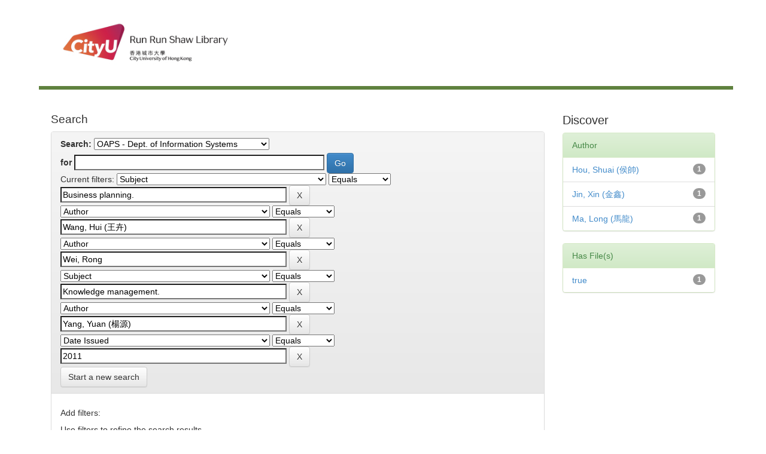

--- FILE ---
content_type: text/html;charset=UTF-8
request_url: http://dspace.cityu.edu.hk/handle/2031/20/simple-search?query=&sort_by=score&order=desc&rpp=10&filter_field_1=subject&filter_type_1=equals&filter_value_1=Business+planning.&filter_field_2=author&filter_type_2=equals&filter_value_2=Wang%2C+Hui+%28%E7%8E%8B%E5%8D%89%29&filter_field_3=author&filter_type_3=equals&filter_value_3=Wei%2C+Rong&filter_field_4=subject&filter_type_4=equals&filter_value_4=Knowledge+management.&filter_field_5=author&filter_type_5=equals&filter_value_5=Yang%2C+Yuan+%28%E6%A5%8A%E6%BA%90%29&etal=0&filtername=dateIssued&filterquery=2011&filtertype=equals
body_size: 28149
content:


















<!DOCTYPE html>
<html><head>
        <title>Digital CityU Collections: Search</title>
        <meta http-equiv="Content-Type" content="text/html; charset=UTF-8" />
        <meta name="Generator" content="DSpace 6.3" />
        <meta name="viewport" content="width=device-width, initial-scale=1.0">
        <!-- Icon -->
		<link rel="shortcut icon" href="http://www.cityu.edu.hk/favicon.ico" />
		<!-- /Icon -->        
        <link rel="stylesheet" href="/static/css/jquery-ui-1.10.3.custom/redmond/jquery-ui-1.10.3.custom.css" type="text/css" />
        <link rel="stylesheet" href="/static/css/bootstrap/bootstrap.min.css" type="text/css" />
        <link rel="stylesheet" href="/static/css/bootstrap/bootstrap-theme.min.css" type="text/css" />
        <link rel="stylesheet" href="/static/css/bootstrap/dspace-theme.css" type="text/css" />

        <link rel="search" type="application/opensearchdescription+xml" href="/open-search/description.xml" title="DSpace"/>

        
        <script type='text/javascript' src="/static/js/jquery/jquery-1.10.2.min.js"></script>
        <script type='text/javascript' src='/static/js/jquery/jquery-ui-1.10.3.custom.min.js'></script>
        <script type='text/javascript' src='/static/js/bootstrap/bootstrap.min.js'></script>
        <script type='text/javascript' src='/static/js/holder.js'></script>
        <script type="text/javascript" src="/utils.js"></script>
        <script type="text/javascript" src="/static/js/choice-support.js"> </script>
        


    
    


    
        <script type="text/javascript">
	var jQ = jQuery.noConflict();
	jQ(document).ready(function() {
		jQ( "#spellCheckQuery").click(function(){
			jQ("#query").val(jQ(this).attr('data-spell'));
			jQ("#main-query-submit").click();
		});
		jQ( "#filterquery" )
			.autocomplete({
				source: function( request, response ) {
					jQ.ajax({
						url: "/json/discovery/autocomplete?query=&filter_field_1=subject&filter_type_1=equals&filter_value_1=Business+planning.&filter_field_2=author&filter_type_2=equals&filter_value_2=Wang%2C+Hui+%28%E7%8E%8B%E5%8D%89%29&filter_field_3=author&filter_type_3=equals&filter_value_3=Wei%2C+Rong&filter_field_4=subject&filter_type_4=equals&filter_value_4=Knowledge+management.&filter_field_5=author&filter_type_5=equals&filter_value_5=Yang%2C+Yuan+%28%E6%A5%8A%E6%BA%90%29&filter_field_6=dateIssued&filter_type_6=equals&filter_value_6=2011",
						dataType: "json",
						cache: false,
						data: {
							auto_idx: jQ("#filtername").val(),
							auto_query: request.term,
							auto_sort: 'count',
							auto_type: jQ("#filtertype").val(),
							location: '2031/20'	
						},
						success: function( data ) {
							response( jQ.map( data.autocomplete, function( item ) {
								var tmp_val = item.authorityKey;
								if (tmp_val == null || tmp_val == '')
								{
									tmp_val = item.displayedValue;
								}
								return {
									label: item.displayedValue + " (" + item.count + ")",
									value: tmp_val
								};
							}))			
						}
					})
				}
			});
	});
	function validateFilters() {
		return document.getElementById("filterquery").value.length > 0;
	}
</script>
    


<!-- HTML5 shim and Respond.js IE8 support of HTML5 elements and media queries -->
<!--[if lt IE 9]>
  <script src="/static/js/html5shiv.js"></script>
  <script src="/static/js/respond.min.js"></script>
<![endif]-->
    </head>

    
    

    <body>
<a class="sr-only" href="#content">Skip navigation</a>

<main id="content" role="main">
<div class="container banner">
    <div class="row">
        <div>
        <!--CityU logo-->
        <!--<img src="http://template.cityu.edu.hk/template/img/logos/cityu_deptpage.png" alt="City University of Hong Kong" style="
    margin-top: 5px; margin-bottom: 0px;">-->

		<!--<div id="cityu-header-parentname"><a href=""></a></div>-->
<div id="cityu-header-local" style="margin-right:0px; margin-left:10px;">
					<a href="http://www.cityu.edu.hk/lib/"><img src="http://www.cityu.edu.hk/lib/img/logos/logo_lib.jpg" alt="Run Run Shaw Library" usemap="#deptlogo_map" style="width: 316px;"></a>
				<map name="deptlogo_map"><area shape="rect" coords="0,0,125,80" href="//www.cityu.edu.hk" alt="City University of Hong Kong"><area shape="rect" coords="125,0,316,80" href="//www.cityu.edu.hk/lib/" alt="Run Run Shaw Library"></map><div style="float: right;"></div>
        <!--<div id="cityu-header-subname"><a href="index.htm"></a></div>-->
        <!--/CityU logo-->
        
		<header class="cityu_banner cityu-outer" style="margin-bottom: 0px;">      

            
                    <div class="container">
                        

























       <div class="navbar-header">
         <button type="button" class="navbar-toggle" data-toggle="collapse" data-target=".navbar-collapse">
           <span class="icon-bar"></span>
           <span class="icon-bar"></span>
           <span class="icon-bar"></span>
         </button>
        
       </div>
       
       
       
       <nav class="collapse navbar-collapse bs-navbar-collapse" role="navigation">

    </nav>

                    </div>
        
        </header>        


       
        </div>


    </div>
</div>
<br/>
                

<div class="container">
   <!--



  

<ol class="breadcrumb btn-success">

  <li><a href="/">Digital CityU Collections</a></li>

</ol>
--> 
</div>                



        
<div class="container">


    <div class="row">
    <div class="col-md-9">
	







































    

<h2>Search</h2>

<div class="discovery-search-form panel panel-default">
    
	<div class="discovery-query panel-heading">
    <form action="simple-search" method="get">
        <label for="tlocation">
         	Search:
        </label>
        <select name="location" id="tlocation">

            <option value="/">All</option>

            <option value="2031/2" >
                Outstanding Academic Papers by Students
            </option>

            <option value="2031/20" selected="selected">
                OAPS - Dept. of Information Systems 
            </option>

        </select><br/>
        <label for="query">for</label>
        <input type="text" size="50" id="query" name="query" value=""/>
        <input type="submit" id="main-query-submit" class="btn btn-primary" value="Go" />
                  
        <input type="hidden" value="10" name="rpp" />
        <input type="hidden" value="score" name="sort_by" />
        <input type="hidden" value="desc" name="order" />
                                
		<div class="discovery-search-appliedFilters">
		<span>Current filters:</span>
		
			    <select id="filter_field_1" name="filter_field_1">
				<option value="title">Title</option><option value="author">Author</option><option value="subject" selected="selected">Subject</option><option value="dateIssued">Date Issued</option><option value="has_content_in_original_bundle">Has File(s)</option><option value="original_bundle_filenames">???jsp.search.filter.original_bundle_filenames???</option><option value="original_bundle_descriptions">???jsp.search.filter.original_bundle_descriptions???</option>
				</select>
				<select id="filter_type_1" name="filter_type_1">
				<option value="equals" selected="selected">Equals</option><option value="contains">Contains</option><option value="authority">ID</option><option value="notequals">Not Equals</option><option value="notcontains">Not Contains</option><option value="notauthority">Not ID</option>
				</select>
				<input type="text" id="filter_value_1" name="filter_value_1" value="Business&#x20;planning." size="45"/>
				<input class="btn btn-default" type="submit" id="submit_filter_remove_1" name="submit_filter_remove_1" value="X" />
				<br/>
				
			    <select id="filter_field_2" name="filter_field_2">
				<option value="title">Title</option><option value="author" selected="selected">Author</option><option value="subject">Subject</option><option value="dateIssued">Date Issued</option><option value="has_content_in_original_bundle">Has File(s)</option><option value="original_bundle_filenames">???jsp.search.filter.original_bundle_filenames???</option><option value="original_bundle_descriptions">???jsp.search.filter.original_bundle_descriptions???</option>
				</select>
				<select id="filter_type_2" name="filter_type_2">
				<option value="equals" selected="selected">Equals</option><option value="contains">Contains</option><option value="authority">ID</option><option value="notequals">Not Equals</option><option value="notcontains">Not Contains</option><option value="notauthority">Not ID</option>
				</select>
				<input type="text" id="filter_value_2" name="filter_value_2" value="Wang,&#x20;Hui&#x20;(王卉)" size="45"/>
				<input class="btn btn-default" type="submit" id="submit_filter_remove_2" name="submit_filter_remove_2" value="X" />
				<br/>
				
			    <select id="filter_field_3" name="filter_field_3">
				<option value="title">Title</option><option value="author" selected="selected">Author</option><option value="subject">Subject</option><option value="dateIssued">Date Issued</option><option value="has_content_in_original_bundle">Has File(s)</option><option value="original_bundle_filenames">???jsp.search.filter.original_bundle_filenames???</option><option value="original_bundle_descriptions">???jsp.search.filter.original_bundle_descriptions???</option>
				</select>
				<select id="filter_type_3" name="filter_type_3">
				<option value="equals" selected="selected">Equals</option><option value="contains">Contains</option><option value="authority">ID</option><option value="notequals">Not Equals</option><option value="notcontains">Not Contains</option><option value="notauthority">Not ID</option>
				</select>
				<input type="text" id="filter_value_3" name="filter_value_3" value="Wei,&#x20;Rong" size="45"/>
				<input class="btn btn-default" type="submit" id="submit_filter_remove_3" name="submit_filter_remove_3" value="X" />
				<br/>
				
			    <select id="filter_field_4" name="filter_field_4">
				<option value="title">Title</option><option value="author">Author</option><option value="subject" selected="selected">Subject</option><option value="dateIssued">Date Issued</option><option value="has_content_in_original_bundle">Has File(s)</option><option value="original_bundle_filenames">???jsp.search.filter.original_bundle_filenames???</option><option value="original_bundle_descriptions">???jsp.search.filter.original_bundle_descriptions???</option>
				</select>
				<select id="filter_type_4" name="filter_type_4">
				<option value="equals" selected="selected">Equals</option><option value="contains">Contains</option><option value="authority">ID</option><option value="notequals">Not Equals</option><option value="notcontains">Not Contains</option><option value="notauthority">Not ID</option>
				</select>
				<input type="text" id="filter_value_4" name="filter_value_4" value="Knowledge&#x20;management." size="45"/>
				<input class="btn btn-default" type="submit" id="submit_filter_remove_4" name="submit_filter_remove_4" value="X" />
				<br/>
				
			    <select id="filter_field_5" name="filter_field_5">
				<option value="title">Title</option><option value="author" selected="selected">Author</option><option value="subject">Subject</option><option value="dateIssued">Date Issued</option><option value="has_content_in_original_bundle">Has File(s)</option><option value="original_bundle_filenames">???jsp.search.filter.original_bundle_filenames???</option><option value="original_bundle_descriptions">???jsp.search.filter.original_bundle_descriptions???</option>
				</select>
				<select id="filter_type_5" name="filter_type_5">
				<option value="equals" selected="selected">Equals</option><option value="contains">Contains</option><option value="authority">ID</option><option value="notequals">Not Equals</option><option value="notcontains">Not Contains</option><option value="notauthority">Not ID</option>
				</select>
				<input type="text" id="filter_value_5" name="filter_value_5" value="Yang,&#x20;Yuan&#x20;(楊源)" size="45"/>
				<input class="btn btn-default" type="submit" id="submit_filter_remove_5" name="submit_filter_remove_5" value="X" />
				<br/>
				
			    <select id="filter_field_6" name="filter_field_6">
				<option value="title">Title</option><option value="author">Author</option><option value="subject">Subject</option><option value="dateIssued" selected="selected">Date Issued</option><option value="has_content_in_original_bundle">Has File(s)</option><option value="original_bundle_filenames">???jsp.search.filter.original_bundle_filenames???</option><option value="original_bundle_descriptions">???jsp.search.filter.original_bundle_descriptions???</option>
				</select>
				<select id="filter_type_6" name="filter_type_6">
				<option value="equals" selected="selected">Equals</option><option value="contains">Contains</option><option value="authority">ID</option><option value="notequals">Not Equals</option><option value="notcontains">Not Contains</option><option value="notauthority">Not ID</option>
				</select>
				<input type="text" id="filter_value_6" name="filter_value_6" value="2011" size="45"/>
				<input class="btn btn-default" type="submit" id="submit_filter_remove_6" name="submit_filter_remove_6" value="X" />
				<br/>
				
		</div>

<a class="btn btn-default" href="/simple-search">Start a new search</a>	
		</form>
		</div>

		<div class="discovery-search-filters panel-body">
		<h5>Add filters:</h5>
		<p class="discovery-search-filters-hint">Use filters to refine the search results.</p>
		<form action="simple-search" method="get">
		<input type="hidden" value="2031&#x2F;20" name="location" />
		<input type="hidden" value="" name="query" />
		
				    <input type="hidden" id="filter_field_1" name="filter_field_1" value="subject" />
					<input type="hidden" id="filter_type_1" name="filter_type_1" value="equals" />
					<input type="hidden" id="filter_value_1" name="filter_value_1" value="Business&#x20;planning." />
					
				    <input type="hidden" id="filter_field_2" name="filter_field_2" value="author" />
					<input type="hidden" id="filter_type_2" name="filter_type_2" value="equals" />
					<input type="hidden" id="filter_value_2" name="filter_value_2" value="Wang,&#x20;Hui&#x20;(王卉)" />
					
				    <input type="hidden" id="filter_field_3" name="filter_field_3" value="author" />
					<input type="hidden" id="filter_type_3" name="filter_type_3" value="equals" />
					<input type="hidden" id="filter_value_3" name="filter_value_3" value="Wei,&#x20;Rong" />
					
				    <input type="hidden" id="filter_field_4" name="filter_field_4" value="subject" />
					<input type="hidden" id="filter_type_4" name="filter_type_4" value="equals" />
					<input type="hidden" id="filter_value_4" name="filter_value_4" value="Knowledge&#x20;management." />
					
				    <input type="hidden" id="filter_field_5" name="filter_field_5" value="author" />
					<input type="hidden" id="filter_type_5" name="filter_type_5" value="equals" />
					<input type="hidden" id="filter_value_5" name="filter_value_5" value="Yang,&#x20;Yuan&#x20;(楊源)" />
					
				    <input type="hidden" id="filter_field_6" name="filter_field_6" value="dateIssued" />
					<input type="hidden" id="filter_type_6" name="filter_type_6" value="equals" />
					<input type="hidden" id="filter_value_6" name="filter_value_6" value="2011" />
					
		<select id="filtername" name="filtername">
		<option value="title">Title</option><option value="author">Author</option><option value="subject">Subject</option><option value="dateIssued">Date Issued</option><option value="has_content_in_original_bundle">Has File(s)</option><option value="original_bundle_filenames">???jsp.search.filter.original_bundle_filenames???</option><option value="original_bundle_descriptions">???jsp.search.filter.original_bundle_descriptions???</option>
		</select>
		<select id="filtertype" name="filtertype">
		<option value="equals">Equals</option><option value="contains">Contains</option><option value="authority">ID</option><option value="notequals">Not Equals</option><option value="notcontains">Not Contains</option><option value="notauthority">Not ID</option>
		</select>
		<input type="text" id="filterquery" name="filterquery" size="45" required="required" />
		<input type="hidden" value="10" name="rpp" />
		<input type="hidden" value="score" name="sort_by" />
		<input type="hidden" value="desc" name="order" />
		<input class="btn btn-default" type="submit" value="Add" onclick="return validateFilters()" />
		</form>
		</div>        

        
   <div class="discovery-pagination-controls panel-footer">
   <form action="simple-search" method="get">
   <input type="hidden" value="2031&#x2F;20" name="location" />
   <input type="hidden" value="" name="query" />
	
				    <input type="hidden" id="filter_field_1" name="filter_field_1" value="subject" />
					<input type="hidden" id="filter_type_1" name="filter_type_1" value="equals" />
					<input type="hidden" id="filter_value_1" name="filter_value_1" value="Business&#x20;planning." />
					
				    <input type="hidden" id="filter_field_2" name="filter_field_2" value="author" />
					<input type="hidden" id="filter_type_2" name="filter_type_2" value="equals" />
					<input type="hidden" id="filter_value_2" name="filter_value_2" value="Wang,&#x20;Hui&#x20;(王卉)" />
					
				    <input type="hidden" id="filter_field_3" name="filter_field_3" value="author" />
					<input type="hidden" id="filter_type_3" name="filter_type_3" value="equals" />
					<input type="hidden" id="filter_value_3" name="filter_value_3" value="Wei,&#x20;Rong" />
					
				    <input type="hidden" id="filter_field_4" name="filter_field_4" value="subject" />
					<input type="hidden" id="filter_type_4" name="filter_type_4" value="equals" />
					<input type="hidden" id="filter_value_4" name="filter_value_4" value="Knowledge&#x20;management." />
					
				    <input type="hidden" id="filter_field_5" name="filter_field_5" value="author" />
					<input type="hidden" id="filter_type_5" name="filter_type_5" value="equals" />
					<input type="hidden" id="filter_value_5" name="filter_value_5" value="Yang,&#x20;Yuan&#x20;(楊源)" />
					
				    <input type="hidden" id="filter_field_6" name="filter_field_6" value="dateIssued" />
					<input type="hidden" id="filter_type_6" name="filter_type_6" value="equals" />
					<input type="hidden" id="filter_value_6" name="filter_value_6" value="2011" />
						
           <label for="rpp">Results/Page</label>
           <select name="rpp" id="rpp">

                   <option value="5" >5</option>

                   <option value="10" selected="selected">10</option>

                   <option value="15" >15</option>

                   <option value="20" >20</option>

                   <option value="25" >25</option>

                   <option value="30" >30</option>

                   <option value="35" >35</option>

                   <option value="40" >40</option>

                   <option value="45" >45</option>

                   <option value="50" >50</option>

                   <option value="55" >55</option>

                   <option value="60" >60</option>

                   <option value="65" >65</option>

                   <option value="70" >70</option>

                   <option value="75" >75</option>

                   <option value="80" >80</option>

                   <option value="85" >85</option>

                   <option value="90" >90</option>

                   <option value="95" >95</option>

                   <option value="100" >100</option>

           </select>
           &nbsp;|&nbsp;

               <label for="sort_by">Sort items by</label>
               <select name="sort_by" id="sort_by">
                   <option value="score">Relevance</option>
 <option value="dc.title_sort" >Title</option> <option value="dc.date.issued_dt" >Issue Date</option>
               </select>

           <label for="order">In order</label>
           <select name="order" id="order">
               <option value="ASC" >Ascending</option>
               <option value="DESC" selected="selected">Descending</option>
           </select>
           <label for="etal">Authors/record</label>
           <select name="etal" id="etal">

               <option value="0" selected="selected">All</option>
<option value="1" >1</option>
                       <option value="5" >5</option>

                       <option value="10" >10</option>

                       <option value="15" >15</option>

                       <option value="20" >20</option>

                       <option value="25" >25</option>

                       <option value="30" >30</option>

                       <option value="35" >35</option>

                       <option value="40" >40</option>

                       <option value="45" >45</option>

                       <option value="50" >50</option>

           </select>
           <input class="btn btn-default" type="submit" name="submit_search" value="Update" />


</form>
   </div>
</div>   

<hr/>
<div class="discovery-result-pagination row container">

    
	<div class="alert alert-info">Results 1-1 of 1 (Search time: 0.0 seconds).</div>
    <ul class="pagination pull-right">
	<li class="disabled"><span>previous</span></li>
	
	<li class="active"><span>1</span></li>

	<li class="disabled"><span>next</span></li>
	</ul>
<!-- give a content to the div -->
</div>
<div class="discovery-result-results">





    <div class="panel panel-info">
    <div class="panel-heading">Item hits:</div>
    <table align="center" class="table" summary="This table browses all dspace content">
<tr>
<th id="t1" class="oddRowEvenCol">Issue Date</th><th id="t2" class="oddRowOddCol">Title</th><th id="t3" class="oddRowEvenCol">Author(s)</th></tr><tr><td headers="t1" nowrap="nowrap" align="right">2011</td><td headers="t2" ><a href="/handle/2031/6443">OMEGA&#x20;--&#x20;Corporation&#x20;Planning&#x20;Department&#x20;of&#x20;Shine&#x20;Sun&#x20;Group’s&#x20;knowledge&#x20;management&#x20;application</a></td><td headers="t3" ><em><a href="/browse?type=author&amp;value=Yang%2C+Yuan+%28%E6%A5%8A%E6%BA%90%29&amp;value_lang=">Yang,&#x20;Yuan&#x20;(楊源)</a>; <a href="/browse?type=author&amp;value=Ma%2C+Long+%28%E9%A6%AC%E9%BE%8D%29&amp;value_lang=">Ma,&#x20;Long&#x20;(馬龍)</a>; <a href="/browse?type=author&amp;value=Wang%2C+Hui+%28%E7%8E%8B%E5%8D%89%29&amp;value_lang=">Wang,&#x20;Hui&#x20;(王卉)</a>; <a href="/browse?type=author&amp;value=Jin%2C+Xin+%28%E9%87%91%E9%91%AB%29&amp;value_lang=">Jin,&#x20;Xin&#x20;(金鑫)</a>; <a href="/browse?type=author&amp;value=Wei%2C+Rong&amp;value_lang=">Wei,&#x20;Rong</a>; <a href="/browse?type=author&amp;value=Hou%2C+Shuai+%28%E4%BE%AF%E5%B8%A5%29&amp;value_lang=">Hou,&#x20;Shuai&#x20;(侯帥)</a></em></td></tr>
</table>

    </div>

</div>
















            

	</div>
	<div class="col-md-3">
                    


<h3 class="facets">Discover</h3>
<div id="facets" class="facetsBox">

<div id="facet_author" class="panel panel-success">
	    <div class="panel-heading">Author</div>
	    <ul class="list-group"><li class="list-group-item"><span class="badge">1</span> <a href="/handle/2031/20/simple-search?query=&amp;sort_by=score&amp;order=desc&amp;rpp=10&amp;filter_field_1=subject&amp;filter_type_1=equals&amp;filter_value_1=Business+planning.&amp;filter_field_2=author&amp;filter_type_2=equals&amp;filter_value_2=Wang%2C+Hui+%28%E7%8E%8B%E5%8D%89%29&amp;filter_field_3=author&amp;filter_type_3=equals&amp;filter_value_3=Wei%2C+Rong&amp;filter_field_4=subject&amp;filter_type_4=equals&amp;filter_value_4=Knowledge+management.&amp;filter_field_5=author&amp;filter_type_5=equals&amp;filter_value_5=Yang%2C+Yuan+%28%E6%A5%8A%E6%BA%90%29&amp;filter_field_6=dateIssued&amp;filter_type_6=equals&amp;filter_value_6=2011&amp;etal=0&amp;filtername=author&amp;filterquery=Hou%2C+Shuai+%28%E4%BE%AF%E5%B8%A5%29&amp;filtertype=equals"
                title="Filter by Hou, Shuai (侯帥)">
                Hou, Shuai (侯帥)</a></li><li class="list-group-item"><span class="badge">1</span> <a href="/handle/2031/20/simple-search?query=&amp;sort_by=score&amp;order=desc&amp;rpp=10&amp;filter_field_1=subject&amp;filter_type_1=equals&amp;filter_value_1=Business+planning.&amp;filter_field_2=author&amp;filter_type_2=equals&amp;filter_value_2=Wang%2C+Hui+%28%E7%8E%8B%E5%8D%89%29&amp;filter_field_3=author&amp;filter_type_3=equals&amp;filter_value_3=Wei%2C+Rong&amp;filter_field_4=subject&amp;filter_type_4=equals&amp;filter_value_4=Knowledge+management.&amp;filter_field_5=author&amp;filter_type_5=equals&amp;filter_value_5=Yang%2C+Yuan+%28%E6%A5%8A%E6%BA%90%29&amp;filter_field_6=dateIssued&amp;filter_type_6=equals&amp;filter_value_6=2011&amp;etal=0&amp;filtername=author&amp;filterquery=Jin%2C+Xin+%28%E9%87%91%E9%91%AB%29&amp;filtertype=equals"
                title="Filter by Jin, Xin (金鑫)">
                Jin, Xin (金鑫)</a></li><li class="list-group-item"><span class="badge">1</span> <a href="/handle/2031/20/simple-search?query=&amp;sort_by=score&amp;order=desc&amp;rpp=10&amp;filter_field_1=subject&amp;filter_type_1=equals&amp;filter_value_1=Business+planning.&amp;filter_field_2=author&amp;filter_type_2=equals&amp;filter_value_2=Wang%2C+Hui+%28%E7%8E%8B%E5%8D%89%29&amp;filter_field_3=author&amp;filter_type_3=equals&amp;filter_value_3=Wei%2C+Rong&amp;filter_field_4=subject&amp;filter_type_4=equals&amp;filter_value_4=Knowledge+management.&amp;filter_field_5=author&amp;filter_type_5=equals&amp;filter_value_5=Yang%2C+Yuan+%28%E6%A5%8A%E6%BA%90%29&amp;filter_field_6=dateIssued&amp;filter_type_6=equals&amp;filter_value_6=2011&amp;etal=0&amp;filtername=author&amp;filterquery=Ma%2C+Long+%28%E9%A6%AC%E9%BE%8D%29&amp;filtertype=equals"
                title="Filter by Ma, Long (馬龍)">
                Ma, Long (馬龍)</a></li></ul></div><div id="facet_has_content_in_original_bundle" class="panel panel-success">
	    <div class="panel-heading">Has File(s)</div>
	    <ul class="list-group"><li class="list-group-item"><span class="badge">1</span> <a href="/handle/2031/20/simple-search?query=&amp;sort_by=score&amp;order=desc&amp;rpp=10&amp;filter_field_1=subject&amp;filter_type_1=equals&amp;filter_value_1=Business+planning.&amp;filter_field_2=author&amp;filter_type_2=equals&amp;filter_value_2=Wang%2C+Hui+%28%E7%8E%8B%E5%8D%89%29&amp;filter_field_3=author&amp;filter_type_3=equals&amp;filter_value_3=Wei%2C+Rong&amp;filter_field_4=subject&amp;filter_type_4=equals&amp;filter_value_4=Knowledge+management.&amp;filter_field_5=author&amp;filter_type_5=equals&amp;filter_value_5=Yang%2C+Yuan+%28%E6%A5%8A%E6%BA%90%29&amp;filter_field_6=dateIssued&amp;filter_type_6=equals&amp;filter_value_6=2011&amp;etal=0&amp;filtername=has_content_in_original_bundle&amp;filterquery=true&amp;filtertype=equals"
                title="Filter by true">
                true</a></li></ul></div>

</div>


    </div>
    </div>       

</div>
</main>
            
             <footer class="cityu_banner cityu-outer">
             <center>
             <div>                                                          
                            <a href="mailto:lbsystem@cityu.edu.hk">Send feedback to Library Systems</a>
                            <a href="/htmlmap"></a><br/ >
                            <a href="http://www.cityu.edu.hk/lib/pps.htm" target="_blank">Privacy Policy</a> |

                            <a href="http://www.cityu.edu.hk/cityu/copyright/index.htm#copyright" target="_blank">Copyright </a> |

							<a href="http://www.cityu.edu.hk/cityu/disclaimer/index.htm#disclaimer" target="_blank">Disclaimer</a> 
                            </div></center> 
			</div>
    </footer>
    </body>
</html>
